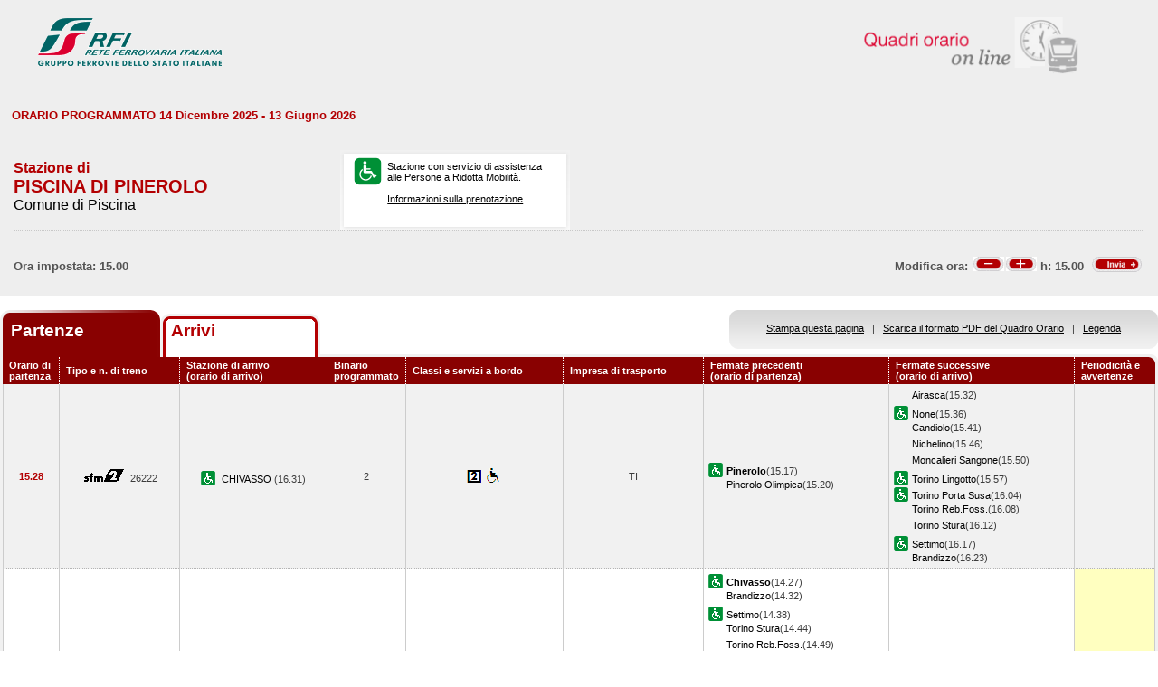

--- FILE ---
content_type: text/html; charset=utf-8
request_url: https://prm.rfi.it/qo_prm/QO_Partenze_SiPMR.aspx?Id=2005&lin=it&dalle=15.00&alle=15.59&ora=15.00&guid=adcca33d-dc1a-4065-8e03-c8efb6163a29
body_size: 38517
content:

    
<!DOCTYPE html PUBLIC "-//W3C//DTD XHTML 1.0 Strict//EN" "http://www.w3.org/TR/xhtml1/DTD/xhtml1-strict.dtd">
<html xmlns="http://www.w3.org/1999/xhtml" lang="it" xml:lang="it">
<head>
	<meta http-equiv="Content-Type" content="text/html; charset=UTF-8" />
	<title>Orario dei treni in partenza dalla stazione di Piscina di Pinerolo - RFI</title>
	<link rel="stylesheet" href="css/styleQO.css" media="screen" />
	<!--[if IE 7]><link rel="stylesheet" href="css/ie7.css" media="screen" /><![endif]-->
	<!--[if IE 6]><link rel="stylesheet" href="css/ie6.css" media="screen" /><![endif]-->
	<script type="text/javascript" src="js/utility.js"></script>
	<script type="text/javascript" src="js/expandCollapseTxt.js"></script>
</head>
<body style="min-width:960px" class="pageBody">
	<!-- CONTAINER -->
	<div id="container" class="content">
		<div class="hidden"><a name="top" id="top"></a>
			Metanavigazione in questa pagina:
			<ul>
				<li><a href="#navigation">Vai al menu principale</a></li>
				<li><a href="#menuNav">Vai al menu di navigazione</a></li>
				<li><a href="#qorario">Vai al quadro orario</a></li>
				<li><a href="#footerFS">Vai ai link di footer</a></li>
			</ul>
		</div>
		
		<!-- HEADER -->
        <table width="100%" cellpadding="0" cellspacing="0">
        
        
        <tr>
            <td>
                <div class="logo">
                
                    <div class="radio">
                        <div>
                            <img align="right" alt="Libera circolazione di persone e beni" src="images/quadri_orario2.png"></img>
                            <div class="cl">
                            </div>
                        </div>
                    </div>
                    
                        <img alt="Rete Ferroviaria Italiana" src="images/logo.gif" />
                    
                    <div class="cl">
                    </div>
                </div>
            </td>
        </tr>                
        
        </table>
        <!-- /HEADER -->

    	<!-- CONTENUTI -->				
		
		
		
		
		
				
		
		
		
		
		
		
		<div id="content">

			<!-- Menu di navigazione -->
                        
            <!-- /Menu di navigazione -->

			<!-- Paragrafo -->			
			<div class="ContParag">
				<a name="qorario" id="qorario"></a>				
                
                <div style="background-color:#eeeeee">
                
				<!-- Titolo -->
			    
				
				<div class="QOtobBoxToolsUpper">
					<div class="angBotDx">
						<div class="TopTabSxUpper">
							<div class="topLink">							
							    
    							     ORARIO PROGRAMMATO 14 Dicembre 2025 - 13 Giugno 2026
							    							
							</div>
							<div class="botLink"></div>
							<!--<div class="clearRight"></div>-->						
						</div>
						<!--<div class="clearLeft"></div>-->
						<div class="clearDiv"></div>
						<!-- /Link destra -->
					</div>						
				</div>
				</div>
					
				<form name="form1" method="post" action="QO_Partenze_SiPMR.aspx?Id=2005&amp;lin=it&amp;dalle=15.00&amp;alle=15.59&amp;ora=15.00&amp;guid=adcca33d-dc1a-4065-8e03-c8efb6163a29" id="form1" class="bot">
<div>
<input type="hidden" name="__EVENTTARGET" id="__EVENTTARGET" value="" />
<input type="hidden" name="__EVENTARGUMENT" id="__EVENTARGUMENT" value="" />
<input type="hidden" name="__VIEWSTATE" id="__VIEWSTATE" value="/[base64]" />
</div>

<script type="text/javascript">
//<![CDATA[
var theForm = document.forms['form1'];
if (!theForm) {
    theForm = document.form1;
}
function __doPostBack(eventTarget, eventArgument) {
    if (!theForm.onsubmit || (theForm.onsubmit() != false)) {
        theForm.__EVENTTARGET.value = eventTarget;
        theForm.__EVENTARGUMENT.value = eventArgument;
        theForm.submit();
    }
}
//]]>
</script>


<script src="/QO_PRM/WebResource.axd?d=CVAl-VnIRG2IbT-lZTxImgqamm-dJB0ThSgNZrMbbChrGj3832uWPs1P0lkRSJ8TFhqS6XyQ_lgPCORlfr1WkhXAXQQ1&amp;t=636271743501517547" type="text/javascript"></script>


<script src="/QO_PRM/ScriptResource.axd?d=rMeR_A-q6x3e9iz8MgI46NZeXg4PCoEtyiof1nSPcmZF1gPAM3gTYdqNnoN4C7agKNl1dAfmvC2JLywFobLO9zzOKaCOxbpZ9s-Vo_0qgWM0-dSgMKqVwgMO3DLLjacvGNb0fAFFM6Gh0TLlhxxcGsF4Yy41&amp;t=3f4a792d" type="text/javascript"></script>
<script src="/QO_PRM/ScriptResource.axd?d=29cx6Z1Pskla8tQTF1PvxefUs6LCCDM_O2O6R1eZkblETUCPuMjFi0fn4y7B3qHggnQrbD64zDNZ5nRWM3eeMOHNbWz0IcBi5KJs8PIGqaKDoybYd6Wqwl9TEDJ50GaXwdJjY34H2SSS113lCK2Ya78tACQct7m-6jr-AheGFTSiSrKD0&amp;t=3f4a792d" type="text/javascript"></script>
<div>

	<input type="hidden" name="__VIEWSTATEGENERATOR" id="__VIEWSTATEGENERATOR" value="DB9C7E56" />
	<input type="hidden" name="__EVENTVALIDATION" id="__EVENTVALIDATION" value="/wEWBwLTxtLoAgL/yYM7AsmDjosHAvmYi+wDAovP0xgCyrCn6AMC18aVmwJXDI2uT34ak8StYx718ABnyXXDdg==" />
</div>				
		       
				<div id="QOtobBoxTools">
					<div class="tl">
					    <div class="tr">
						<div class="bl">
						<div class="br">
							<div class="int">
								<div class="top">
									<div class="left">
										<div class="Sx">										
										    
    							                <h4>Stazione di</h4>
							                										
											
											<h2>PISCINA DI PINEROLO</h2>
											
							                        <h3>Comune di Piscina</h3>
						                        
											
										</div>
										<div class="Dx">
											<div class="pmr">
												<div class="pmrTop">
													<div class="pmrBot">
														
														    <img src="images/ico_pmr_big.gif" alt="Stazione con servizio di assistenza alle Persone a Ridotta Mobilit&agrave;" />
														    														    
														    
							                                    <p>Stazione con servizio di assistenza<br />alle Persone a Ridotta Mobilit&agrave;.<br /><br />
															    <a href="popup_SiPMR.aspx?lin=it" title="Vai alle informazioni su come richiedere il servizio di assistenza" onclick="open_popup('popup_SiPMR.aspx?lin=it', 780, 410, 350, 20); return false;">
															    Informazioni sulla prenotazione</a>
														        </p>
						                                    
													</div>
												</div>
											</div>
											<!--
											<div class="postit">
											    <div class="postitTop">
													<div class="postitBot">
													   <span style="color:#B30002; font-weight:bold">22/01/2026</span>
														<!--
														<p><a href="http://www.fsnews.it/cms/v/index.jsp?vgnextoid=d3b868ae9d50a110VgnVCM10000080a3e90aRCRD" title="Link esterno alla sezione di FSNews dedicata alle modifiche alla circolazione" >Controlla qui se sono previste temporanee modifiche alla circolazione nei giorni che ti interessano</a></p>
														<p>Controlla qui se sono previste temporanee modifiche alla circolazione nei giorni che ti interessano</p>
												
													</div>
												</div>
											</div>
											-->
										</div>
									</div>
									<div class="right" style="padding-right:5px">
									
									      
									
										
                                    </div>
									<div class="clearDiv"></div>
								</div>
								
								<div class="bot" style="height:48px">
									
									<table style="height:100%; width:100%" cellpadding="0" cellspacing="0">
									    <tr>
									        <td colspan="2" style="text-align:center">
									            
									            
									            
									            
									        </td>
									    </tr>	
									    <tr>
									        <td style="width:50%; text-align:left">
									            
					                                Ora impostata: 
				                                 15.00
									        </td>
									        <td style="width:50%; text-align:right">
									             <script type="text/javascript">
//<![CDATA[
Sys.WebForms.PageRequestManager._initialize('ScriptManager1', document.getElementById('form1'));
Sys.WebForms.PageRequestManager.getInstance()._updateControls(['tUpdatePanel1','tUpdatePanel3'], [], [], 90);
//]]>
</script>

								            
								            <!-- Sezione Modifica Ora -->
								            <table style="width:100%">
								                <tr>
								                    <td>
								                       <div id="UpdatePanel1">
	
                                                        <span id="lblOra" style="position:relative; top:-.6px">
			                                                    Modifica ora:  
		                                                    </span>  
                                                        
                                                        <input type="submit" name="btnCambiaOraMeno" value="" id="btnCambiaOraMeno" title="Indietro di 1h" style="background-image:url('images/buttonMenoSmall.gif'); background-repeat:no-repeat; 
                                                                position:relative; left:2px; background-position:center; width:34px; height:16px; 
                                                                border-style:none; background-color:Transparent;" />
		                                                <input type="submit" name="btnCambiaOraPiu" value="" id="btnCambiaOraPiu" title="Avanti di 1h" style="background-image:url('images/buttonPiuSmall.gif'); background-repeat:no-repeat; 
                                                                position:relative; background-position:center; width:34px; height:16px; 
                                                                border-style:none; background-color:Transparent;" />
		                                                <span id="Label1" style="position:relative; top:-.6px">h:</span>                                                     
                                                        <span id="lblCambiaOra" style="position:relative; top:-.6px">15.00</span>                                                                                                   		
					                                   
</div>
								                    </td>
								                    <td style="width:60px">
								                        <input type="image" name="btnOrario" id="btnOrario" title="Avvia la ricerca per ora" class="butImg" src="images/buttonInviaSmall.gif" style="height:17px;width:55px;border-width:0px;" />
                                                                                         
	                                                    
								                    
								                    </td>
								                </tr>
								            </table>									            
									        </td>
									    </tr>								
									</table>
																
								</div>
																
							</div>
						</div></div>
					</div></div>
				</div>				
				
				<div class="TopTab">
					<div class="angBotDx">
					    
						<!-- Tab Arrivi/Partenze -->
						<div class="TopTabSx">
						    
							<div class="tab on">
							
                                <span class="ap">Partenze&nbsp;</span>
                            
							</div>
							<div class="tab off">                                
                                
                                    <a style="color: #b30002;" title="Vai all'orario dei treni in arrivo nella stazione di Piscina di Pinerolo" href="QO_Arrivi_SiPMR.aspx?Id=2005&amp;lin=it&amp;dalle=15.00&amp;alle=15.59&ora=15.00&amp;guid=adcca33d-dc1a-4065-8e03-c8efb6163a29">Arrivi</a>
                                                                
                            </div>
                            
                            
														
							<div class="clearLeft"></div>
						</div>																													
						<!-- /Tab Arrivi/Partenze -->
						<!-- Link destra -->
						<div class="TopTabDx">
                                        						
                            <div class="topLink">		
                                
                                    <a href="QO_Stampa.aspx?Tipo=P&amp;id=2005&amp;lin=it&amp;dalle=15.00&amp;alle=15.59" title="Vai al formato stampa" onclick="open_popup('QO_Stampa.aspx?Tipo=P&amp;id=2005&amp;lin=it&amp;dalle=15.00&amp;alle=15.59', 1100, 1000, 100, 0); return false;">Stampa questa pagina</a>
                                			
                                &nbsp;&nbsp;|&nbsp;&nbsp;
								
                                
                                    <a href="QO_Pdf.aspx?Tipo=P&amp;lin=it&amp;id=2005" title="Scarica il PDF">Scarica il formato PDF del Quadro Orario</a>
                                
                                &nbsp;&nbsp;|&nbsp;&nbsp;
																								
                                
                                    <a href="legenda.aspx?tipo=P&amp;id=2005&amp;lin=it" title="Vai alla Legenda" onclick="open_popup('legenda.aspx?tipo=P&amp;id=2005&amp;lin=it', 500, 700, 350, 20); return false;">Legenda</a>
                                							
                            </div>
                            <div class="botLink"></div>
                            <div class="clearRight"></div>
						
                        </div>
						<div class="clearLeft"></div>
						<!-- /Link destra -->
					</div>
				</div>				
				<!-- Tabella Quadro Orario -->
				<h4 class="hidden">Quadro orario dei treni in partenza</h4>					
				<div class="contTab">
					<table border="0" cellpadding="0" cellspacing="0" width="100%" class="QOtab" summary="La tabella contiene le informazioni relative ai treni in partenza dalla stazione di Piscina di Pinerolo. Vengono riportate informazioni su l'orario, il numero del treno, la stazione di arrivo, il binario di partenza, classi e servizi a bordo, fermate precedenti e fermate successive, periodicit&agrave; e avvertenze.">
						<thead>
							<tr class="rigatop">
								<th scope="col" style="width:5%">
								
								
                                    Orario di partenza
                                
								</th>
								<th scope="col">
								
								
                                    Tipo e n. di treno
                                
								</th>
								<th scope="col">
								
	                                Stazione di arrivo
                                
								<br />
								
	                                (orario di arrivo)
                                
								</th>
								<th scope="col" style="width:6%">
								
								
	                                Binario programmato
                                
								</th>
								<th scope="col">
								
	                                Classi e servizi a bordo
                                
								</th>
								<th scope="col">
								
	                                Impresa di trasporto
                                
								</th>
								<th scope="col">
								
	                                Fermate precedenti
                                
								<br />
								
	                                (orario di partenza)
                                
								</th>
								<th scope="col">
								
	                                Fermate successive
                                
								<br />
								
	                                (orario di arrivo)
                                
								</th>
								<th scope="col" class="cellaultima">
								
								
	                                Periodicit&agrave; e avvertenze
                                
								</th>
							</tr>
						</thead>
						<tbody>
							
                                        <tr>
                                    
                                    
                                    
								    <td class="cellauno center" style="text-align:center">
								        15.28
								    </td>				    
								    <td class="center">
								    
								    
								        <img src="images/TRN_FM2.gif" alt="Treno SFM Linea 2" />   
								    26222
								    
								    </td>
								    <td class="center">
								        
								        <img src="images/ico_pmr.gif" alt="Stazione con servizio di assistenza alle Persone a Ridotta Mobilit&agrave;" class="ico" />
								        
								            <a href="QO_Partenze_SiPMR.aspx?Id=1025&amp;lin=it&amp;dalle=15.00&amp;alle=15.59&amp;ora=15.00&amp;guid=adcca33d-dc1a-4065-8e03-c8efb6163a29">
								                CHIVASSO 
                                                 		            
								            </a>
								        
								            (16.31)								        
								    </td>
								    <td class="center">
								        2								                        
								                        
								    </td>
								    <td class="center">
									    
									
                                                <img src='IMAGES/2.gif' alt='Servizio di Seconda Classe' />&nbsp;
                                         
                                                <img src='IMAGES/accessib.gif' alt='Treno con carrozza dotata di posto attrezzato e bagno accessibile per passeggeri su sedia a ruote' />&nbsp;
                                         
                                    
								    </td>
								    <td class="center">
								        TI
								        
                                    </td>                                  
								    <td>
									    
							        
                                                    <img src="images/ico_pmr.gif" alt="Stazione con servizio di assistenza alle Persone a Ridotta Mobilit&agrave;" class="ico" /><a href="QO_Partenze_SiPMR.aspx?Id=1991&amp;lin=it&amp;dalle=15.00&amp;alle=15.59&amp;ora=15.00&amp;guid=adcca33d-dc1a-4065-8e03-c8efb6163a29"><strong>Pinerolo</strong></a>(15.17)
                                                
				                                    <br/>
				                                
                                                    <span></span><a href="QO_Partenze_SiPMR.aspx?Id=16094180&amp;lin=it&amp;dalle=15.00&amp;alle=15.59&amp;ora=15.00&amp;guid=adcca33d-dc1a-4065-8e03-c8efb6163a29">Pinerolo Olimpica</a>(15.20)
                                                		    
								        &nbsp;</td>							        
								    <td>
								        
							        
                                                <span></span><a href="QO_Partenze_SiPMR.aspx?Id=367&amp;lin=it&amp;dalle=15.00&amp;alle=15.59&amp;ora=15.00&amp;guid=adcca33d-dc1a-4065-8e03-c8efb6163a29">Airasca</a>(15.32)
                                            
		                                        <br/>
                                            
                                                <img src="images/ico_pmr.gif" alt="Stazione con servizio di assistenza alle Persone a Ridotta Mobilit&agrave;" class="ico" /><a href="QO_Partenze_SiPMR.aspx?Id=1781&amp;lin=it&amp;dalle=15.00&amp;alle=15.59&amp;ora=15.00&amp;guid=adcca33d-dc1a-4065-8e03-c8efb6163a29">None</a>(15.36)
                                            
		                                        <br/>
		                                    
                                                <span></span><a href="QO_Partenze_SiPMR.aspx?Id=796&amp;lin=it&amp;dalle=15.00&amp;alle=15.59&amp;ora=15.00&amp;guid=adcca33d-dc1a-4065-8e03-c8efb6163a29">Candiolo</a>(15.41)
                                            
		                                        <br/>
                                            
                                                <span></span><a href="QO_Partenze_SiPMR.aspx?Id=1767&amp;lin=it&amp;dalle=15.00&amp;alle=15.59&amp;ora=15.00&amp;guid=adcca33d-dc1a-4065-8e03-c8efb6163a29">Nichelino</a>(15.46)
                                            
		                                        <br/>
                                            
                                                <span></span><a href="QO_Partenze_SiPMR.aspx?Id=2453&amp;lin=it&amp;dalle=15.00&amp;alle=15.59&amp;ora=15.00&amp;guid=adcca33d-dc1a-4065-8e03-c8efb6163a29">Moncalieri Sangone</a>(15.50)
                                            
		                                        <br/>
                                            
                                                <img src="images/ico_pmr.gif" alt="Stazione con servizio di assistenza alle Persone a Ridotta Mobilit&agrave;" class="ico" /><a href="QO_Partenze_SiPMR.aspx?Id=2653&amp;lin=it&amp;dalle=15.00&amp;alle=15.59&amp;ora=15.00&amp;guid=adcca33d-dc1a-4065-8e03-c8efb6163a29">Torino Lingotto</a>(15.57)
                                            
		                                        <br/>
		                                    
                                                <img src="images/ico_pmr.gif" alt="Stazione con servizio di assistenza alle Persone a Ridotta Mobilit&agrave;" class="ico" /><a href="QO_Partenze_SiPMR.aspx?Id=25350269&amp;lin=it&amp;dalle=15.00&amp;alle=15.59&amp;ora=15.00&amp;guid=adcca33d-dc1a-4065-8e03-c8efb6163a29">Torino Porta Susa</a>(16.04)
                                            
		                                        <br/>
		                                    
                                                <span></span><a href="QO_Partenze_SiPMR.aspx?Id=26534011&amp;lin=it&amp;dalle=15.00&amp;alle=15.59&amp;ora=15.00&amp;guid=adcca33d-dc1a-4065-8e03-c8efb6163a29">Torino Reb.Foss.</a>(16.08)
                                            
		                                        <br/>
                                            
                                                <span></span><a href="QO_Partenze_SiPMR.aspx?Id=2661&amp;lin=it&amp;dalle=15.00&amp;alle=15.59&amp;ora=15.00&amp;guid=adcca33d-dc1a-4065-8e03-c8efb6163a29">Torino Stura</a>(16.12)
                                            
		                                        <br/>
                                            
                                                <img src="images/ico_pmr.gif" alt="Stazione con servizio di assistenza alle Persone a Ridotta Mobilit&agrave;" class="ico" /><a href="QO_Partenze_SiPMR.aspx?Id=2526&amp;lin=it&amp;dalle=15.00&amp;alle=15.59&amp;ora=15.00&amp;guid=adcca33d-dc1a-4065-8e03-c8efb6163a29">Settimo</a>(16.17)
                                            
		                                        <br/>
		                                    
                                                <span></span><a href="QO_Partenze_SiPMR.aspx?Id=676&amp;lin=it&amp;dalle=15.00&amp;alle=15.59&amp;ora=15.00&amp;guid=adcca33d-dc1a-4065-8e03-c8efb6163a29">Brandizzo</a>(16.23)
                                            	
                                    
                                       
								    &nbsp;</td>
								        
								        
								        <td class="center">&nbsp;</td>
								        
							        </tr>
							        
							        
							        
							        							        
							        
							                                    
							            <tr class="dispari">							    
							        
                                    
                                    
								    <td class="cellauno center" style="text-align:center">
								        15.28
								    </td>				    
								    <td class="center">
								    
								    
								        <img src="images/TRN_FM2.gif" alt="Treno SFM Linea 2" />   
								    26270
								    
								    </td>
								    <td class="center">
								        
								        <img src="images/ico_pmr.gif" alt="Stazione con servizio di assistenza alle Persone a Ridotta Mobilit&agrave;" class="ico" />
								        
								            <a href="QO_Partenze_SiPMR.aspx?Id=1991&amp;lin=it&amp;dalle=15.00&amp;alle=15.59&amp;ora=15.00&amp;guid=adcca33d-dc1a-4065-8e03-c8efb6163a29">
								                PINEROLO 
                                                 		            
								            </a>
								        
								            (15.43)								        
								    </td>
								    <td class="center">
								        1								                        
								                        
								    </td>
								    <td class="center">
									    
									
                                                <img src='IMAGES/2.gif' alt='Servizio di Seconda Classe' />&nbsp;
                                         
                                                <img src='IMAGES/accessib.gif' alt='Treno con carrozza dotata di posto attrezzato e bagno accessibile per passeggeri su sedia a ruote' />&nbsp;
                                         
                                    
								    </td>
								    <td class="center">
								        TI
								        
                                    </td>                                  
								    <td>
									    
							        
                                                    <img src="images/ico_pmr.gif" alt="Stazione con servizio di assistenza alle Persone a Ridotta Mobilit&agrave;" class="ico" /><a href="QO_Partenze_SiPMR.aspx?Id=1025&amp;lin=it&amp;dalle=15.00&amp;alle=15.59&amp;ora=15.00&amp;guid=adcca33d-dc1a-4065-8e03-c8efb6163a29"><strong>Chivasso</strong></a>(14.27)
                                                
				                                    <br/>
				                                
                                                    <span></span><a href="QO_Partenze_SiPMR.aspx?Id=676&amp;lin=it&amp;dalle=15.00&amp;alle=15.59&amp;ora=15.00&amp;guid=adcca33d-dc1a-4065-8e03-c8efb6163a29">Brandizzo</a>(14.32)
                                                
				                                    <br/>
				                                
                                                    <img src="images/ico_pmr.gif" alt="Stazione con servizio di assistenza alle Persone a Ridotta Mobilit&agrave;" class="ico" /><a href="QO_Partenze_SiPMR.aspx?Id=2526&amp;lin=it&amp;dalle=15.00&amp;alle=15.59&amp;ora=15.00&amp;guid=adcca33d-dc1a-4065-8e03-c8efb6163a29">Settimo</a>(14.38)
                                                
				                                    <br/>
				                                
                                                    <span></span><a href="QO_Partenze_SiPMR.aspx?Id=2661&amp;lin=it&amp;dalle=15.00&amp;alle=15.59&amp;ora=15.00&amp;guid=adcca33d-dc1a-4065-8e03-c8efb6163a29">Torino Stura</a>(14.44)
                                                
				                                    <br/>
				                                
                                                    <span></span><a href="QO_Partenze_SiPMR.aspx?Id=26534011&amp;lin=it&amp;dalle=15.00&amp;alle=15.59&amp;ora=15.00&amp;guid=adcca33d-dc1a-4065-8e03-c8efb6163a29">Torino Reb.Foss.</a>(14.49)
                                                
				                                    <br/>
				                                
                                                    <img src="images/ico_pmr.gif" alt="Stazione con servizio di assistenza alle Persone a Ridotta Mobilit&agrave;" class="ico" /><a href="QO_Partenze_SiPMR.aspx?Id=25350269&amp;lin=it&amp;dalle=15.00&amp;alle=15.59&amp;ora=15.00&amp;guid=adcca33d-dc1a-4065-8e03-c8efb6163a29">Torino Porta Susa</a>(14.54)
                                                
				                                    <br/>
				                                
                                                    <img src="images/ico_pmr.gif" alt="Stazione con servizio di assistenza alle Persone a Ridotta Mobilit&agrave;" class="ico" /><a href="QO_Partenze_SiPMR.aspx?Id=2653&amp;lin=it&amp;dalle=15.00&amp;alle=15.59&amp;ora=15.00&amp;guid=adcca33d-dc1a-4065-8e03-c8efb6163a29">Torino Lingotto</a>(15.00)
                                                
				                                    <br/>
				                                
                                                    <span></span><a href="QO_Partenze_SiPMR.aspx?Id=2453&amp;lin=it&amp;dalle=15.00&amp;alle=15.59&amp;ora=15.00&amp;guid=adcca33d-dc1a-4065-8e03-c8efb6163a29">Moncalieri Sangone</a>(15.05)
                                                
				                                    <br/>
				                                
                                                    <span></span><a href="QO_Partenze_SiPMR.aspx?Id=1767&amp;lin=it&amp;dalle=15.00&amp;alle=15.59&amp;ora=15.00&amp;guid=adcca33d-dc1a-4065-8e03-c8efb6163a29">Nichelino</a>(15.09)
                                                
				                                    <br/>
				                                
                                                    <span></span><a href="QO_Partenze_SiPMR.aspx?Id=796&amp;lin=it&amp;dalle=15.00&amp;alle=15.59&amp;ora=15.00&amp;guid=adcca33d-dc1a-4065-8e03-c8efb6163a29">Candiolo</a>(15.14)
                                                
				                                    <br/>
				                                
                                                    <img src="images/ico_pmr.gif" alt="Stazione con servizio di assistenza alle Persone a Ridotta Mobilit&agrave;" class="ico" /><a href="QO_Partenze_SiPMR.aspx?Id=1781&amp;lin=it&amp;dalle=15.00&amp;alle=15.59&amp;ora=15.00&amp;guid=adcca33d-dc1a-4065-8e03-c8efb6163a29">None</a>(15.19)
                                                
				                                    <br/>
				                                
                                                    <span></span><a href="QO_Partenze_SiPMR.aspx?Id=367&amp;lin=it&amp;dalle=15.00&amp;alle=15.59&amp;ora=15.00&amp;guid=adcca33d-dc1a-4065-8e03-c8efb6163a29">Airasca</a>(15.23)
                                                		    
								        &nbsp;</td>							        
								    <td>
								        
							        
                                                <span></span><a href="QO_Partenze_SiPMR.aspx?Id=16094180&amp;lin=it&amp;dalle=15.00&amp;alle=15.59&amp;ora=15.00&amp;guid=adcca33d-dc1a-4065-8e03-c8efb6163a29">Pinerolo Olimpica</a>(15.37)
                                            	
                                    
                                       
								    &nbsp;</td>
								        
								        
								        <td class="periodavv showPeriodicita"></td>
								        
							        </tr>
							        
							        
							        
							        							        
							        
							        
							        <tr>
							                
							                    <td colspan="10" class="rowOpen">
							                
                                                                       
									        <div class="contdettaglio">
										        <div class="hidden"><strong>Periodicit&agrave; e Avvertenze del Treno 26270 delle ore 15.43</strong></div>
										        <div class="dettaglio" id="divDettaglio">
											        <div class="Sx">
												        
												        <h5>												        
												        
                                                            PeriodicitÃ    
                                                         
												        </h5>
                                                        <br />
                                                        
												        
                                                            <!--*NON CIRCOLA NEI GIORNI FESTIVI<br />&nbsp;-->
                    								        *NON CIRCOLA NEI GIORNI FESTIVI<br />&nbsp;
                    								        
                                                        
											        </div>
											        <div class="Dx">
												        
											        </div>
											        <div class="clear"></div>
										        </div>
									        </div>
									       									        
								        </td>								        
							        </tr>
							        
                                
														
						</tbody>
					</table>				
				</div>
				
				
                    <script type="text/javascript">

                        initExpandCollapseText('images/plus2.gif', 'images/minus2.gif', 'Esplodi il dettaglio', 'Comprimi il dettaglio', 'it');
			   
                    </script>   
                
				<!-- /Tabella Quadro Orario -->	                               
                
				<!-- Paginazione -->
			    <div class="PageNumb">	
                    
                    <table style="width:100%" cellpadding="0" cellspacing="0">
                        <tr>
                            <td style="width:50%">
                            </td>
                            <td style=" text-align:right">
                                    <!-- Sezione Modifica Ora -->
				                     <table style="width:100%">
				                      <tr style="vertical-align: top">
				                            <td>
				                                 <div id="UpdatePanel3">
	
                                                        <span id="lblOraBottom" style="position:relative; top:-.6px">
                                                                Modifica ora:  
                                                            </span>  
                                                        
                                                        <input type="submit" name="btnCambiaOraMenoBottom" value="" id="btnCambiaOraMenoBottom" title="Indietro di 1h" style="background-image:url('images/buttonMenoSmall.gif'); background-repeat:no-repeat; 
                                                                position:relative; left:2px; background-position:center; width:34px; height:16px; 
                                                                border-style:none; background-color:Transparent;" />
                                                        <input type="submit" name="btnCambiaOraPiuBottom" value="" id="btnCambiaOraPiuBottom" title="Avanti di 1h" style="background-image:url('images/buttonPiuSmall.gif'); background-repeat:no-repeat; 
                                                                position:relative; background-position:center; width:34px; height:16px; 
                                                                border-style:none; background-color:Transparent;" />
                                                        <span id="Label3" style="position:relative; top:-.6px">h:</span>                                                     
                                                        <span id="lblCambiaOraBottom" style="position:relative; top:-.6px">15.00</span>                                                                                                   		
	                                                   
</div>
				                            </td>
				                            <td style="width:60px">
				                                <input type="image" name="btnOrarioBottom" id="btnOrarioBottom" title="Avvia la ricerca per ora" class="butImg" src="images/buttonInviaSmall.gif" style="height:17px;width:55px;border-width:0px;position:relative; top:-1px" />
                                                                                 
                                                
        				                    
				                            </td>
				                      </tr>
				                     </table>
                             </td>                            
                        </tr>
                        <tr>
                            <td style="width:50%">
                            </td>
                            <td style=" text-align:right; position:relative; top:-15px; padding-right:3px">
                                	
                            </td>
                        </tr>
                    </table>
                    					    
			        <!--
				                        <a title="Vai alla prima pagina" href="QO_Partenze_SiPMR.aspx?Id=2005&amp;pag=01&amp;start=0&amp;stop=6&amp;dalle=15.00&amp;alle=15.59">&laquo;</a>&nbsp;&nbsp;
				                                                
                                        <a title="Vai alla pagina precedente" href="QO_Partenze_SiPMR.aspx?Id=2005&amp;pag=-1&amp;start=-6&amp;stop=-6&amp;dalle=15.00&amp;alle=15.59">&lsaquo;</a>&nbsp;&nbsp;
                                    
                                                    <a title="Pagina 1" href="QO_Partenze_SiPMR.aspx?Id=2005&amp;pag=1&amp;start=0&amp;stop=2&amp;dalle=15.00&amp;alle=15.59">1</a>&nbsp;&nbsp;
                                                
				                    <a title="Vai alla pagina successiva" href="QO_Partenze_SiPMR.aspx?Id=2005&amp;pag=1&amp;start=6&amp;stop=2&amp;dalle=15.00&amp;alle=15.59">&rsaquo;</a>&nbsp;&nbsp;
				                
				                    <a title="Vai all'ultima pagina" href="QO_Partenze_SiPMR.aspx?Id=2005&amp;pag=1&amp;start=0&amp;stop=2&amp;dalle=15.00&amp;alle=15.59">&raquo;</a>
				                

			            </div>-->
			    <!-- /Paginazione -->                    
                </div>
                <br />			    
			    

<script type="text/javascript">
//<![CDATA[
Sys.Application.initialize();
//]]>
</script>
</form>	
			
			
			</div>
			<!-- /Paragrafo -->
		</div>
		<!-- /CONTENUTI -->
    </div>
	<!-- /CONTAINER -->   
    
	<!-- FOOTER -->
	
	<!-- /FOOTER -->	
</body>
</html>